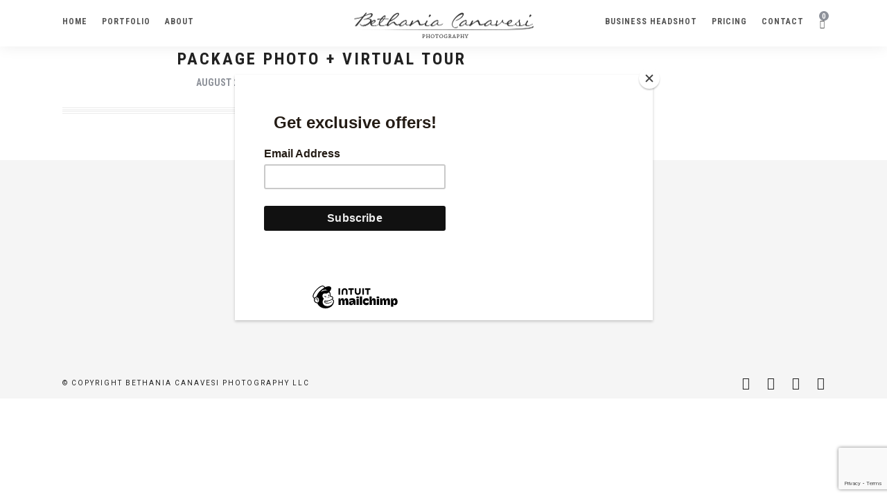

--- FILE ---
content_type: text/html; charset=utf-8
request_url: https://www.google.com/recaptcha/api2/anchor?ar=1&k=6LdhQPMpAAAAALmRwsuIWN5yaLStfrTmyu3p3-ZI&co=aHR0cHM6Ly9iY3ByZWFsZXN0YXRlLmNvbTo0NDM.&hl=en&v=7gg7H51Q-naNfhmCP3_R47ho&size=invisible&anchor-ms=20000&execute-ms=30000&cb=v1wnk5jexjw3
body_size: 48269
content:
<!DOCTYPE HTML><html dir="ltr" lang="en"><head><meta http-equiv="Content-Type" content="text/html; charset=UTF-8">
<meta http-equiv="X-UA-Compatible" content="IE=edge">
<title>reCAPTCHA</title>
<style type="text/css">
/* cyrillic-ext */
@font-face {
  font-family: 'Roboto';
  font-style: normal;
  font-weight: 400;
  font-stretch: 100%;
  src: url(//fonts.gstatic.com/s/roboto/v48/KFO7CnqEu92Fr1ME7kSn66aGLdTylUAMa3GUBHMdazTgWw.woff2) format('woff2');
  unicode-range: U+0460-052F, U+1C80-1C8A, U+20B4, U+2DE0-2DFF, U+A640-A69F, U+FE2E-FE2F;
}
/* cyrillic */
@font-face {
  font-family: 'Roboto';
  font-style: normal;
  font-weight: 400;
  font-stretch: 100%;
  src: url(//fonts.gstatic.com/s/roboto/v48/KFO7CnqEu92Fr1ME7kSn66aGLdTylUAMa3iUBHMdazTgWw.woff2) format('woff2');
  unicode-range: U+0301, U+0400-045F, U+0490-0491, U+04B0-04B1, U+2116;
}
/* greek-ext */
@font-face {
  font-family: 'Roboto';
  font-style: normal;
  font-weight: 400;
  font-stretch: 100%;
  src: url(//fonts.gstatic.com/s/roboto/v48/KFO7CnqEu92Fr1ME7kSn66aGLdTylUAMa3CUBHMdazTgWw.woff2) format('woff2');
  unicode-range: U+1F00-1FFF;
}
/* greek */
@font-face {
  font-family: 'Roboto';
  font-style: normal;
  font-weight: 400;
  font-stretch: 100%;
  src: url(//fonts.gstatic.com/s/roboto/v48/KFO7CnqEu92Fr1ME7kSn66aGLdTylUAMa3-UBHMdazTgWw.woff2) format('woff2');
  unicode-range: U+0370-0377, U+037A-037F, U+0384-038A, U+038C, U+038E-03A1, U+03A3-03FF;
}
/* math */
@font-face {
  font-family: 'Roboto';
  font-style: normal;
  font-weight: 400;
  font-stretch: 100%;
  src: url(//fonts.gstatic.com/s/roboto/v48/KFO7CnqEu92Fr1ME7kSn66aGLdTylUAMawCUBHMdazTgWw.woff2) format('woff2');
  unicode-range: U+0302-0303, U+0305, U+0307-0308, U+0310, U+0312, U+0315, U+031A, U+0326-0327, U+032C, U+032F-0330, U+0332-0333, U+0338, U+033A, U+0346, U+034D, U+0391-03A1, U+03A3-03A9, U+03B1-03C9, U+03D1, U+03D5-03D6, U+03F0-03F1, U+03F4-03F5, U+2016-2017, U+2034-2038, U+203C, U+2040, U+2043, U+2047, U+2050, U+2057, U+205F, U+2070-2071, U+2074-208E, U+2090-209C, U+20D0-20DC, U+20E1, U+20E5-20EF, U+2100-2112, U+2114-2115, U+2117-2121, U+2123-214F, U+2190, U+2192, U+2194-21AE, U+21B0-21E5, U+21F1-21F2, U+21F4-2211, U+2213-2214, U+2216-22FF, U+2308-230B, U+2310, U+2319, U+231C-2321, U+2336-237A, U+237C, U+2395, U+239B-23B7, U+23D0, U+23DC-23E1, U+2474-2475, U+25AF, U+25B3, U+25B7, U+25BD, U+25C1, U+25CA, U+25CC, U+25FB, U+266D-266F, U+27C0-27FF, U+2900-2AFF, U+2B0E-2B11, U+2B30-2B4C, U+2BFE, U+3030, U+FF5B, U+FF5D, U+1D400-1D7FF, U+1EE00-1EEFF;
}
/* symbols */
@font-face {
  font-family: 'Roboto';
  font-style: normal;
  font-weight: 400;
  font-stretch: 100%;
  src: url(//fonts.gstatic.com/s/roboto/v48/KFO7CnqEu92Fr1ME7kSn66aGLdTylUAMaxKUBHMdazTgWw.woff2) format('woff2');
  unicode-range: U+0001-000C, U+000E-001F, U+007F-009F, U+20DD-20E0, U+20E2-20E4, U+2150-218F, U+2190, U+2192, U+2194-2199, U+21AF, U+21E6-21F0, U+21F3, U+2218-2219, U+2299, U+22C4-22C6, U+2300-243F, U+2440-244A, U+2460-24FF, U+25A0-27BF, U+2800-28FF, U+2921-2922, U+2981, U+29BF, U+29EB, U+2B00-2BFF, U+4DC0-4DFF, U+FFF9-FFFB, U+10140-1018E, U+10190-1019C, U+101A0, U+101D0-101FD, U+102E0-102FB, U+10E60-10E7E, U+1D2C0-1D2D3, U+1D2E0-1D37F, U+1F000-1F0FF, U+1F100-1F1AD, U+1F1E6-1F1FF, U+1F30D-1F30F, U+1F315, U+1F31C, U+1F31E, U+1F320-1F32C, U+1F336, U+1F378, U+1F37D, U+1F382, U+1F393-1F39F, U+1F3A7-1F3A8, U+1F3AC-1F3AF, U+1F3C2, U+1F3C4-1F3C6, U+1F3CA-1F3CE, U+1F3D4-1F3E0, U+1F3ED, U+1F3F1-1F3F3, U+1F3F5-1F3F7, U+1F408, U+1F415, U+1F41F, U+1F426, U+1F43F, U+1F441-1F442, U+1F444, U+1F446-1F449, U+1F44C-1F44E, U+1F453, U+1F46A, U+1F47D, U+1F4A3, U+1F4B0, U+1F4B3, U+1F4B9, U+1F4BB, U+1F4BF, U+1F4C8-1F4CB, U+1F4D6, U+1F4DA, U+1F4DF, U+1F4E3-1F4E6, U+1F4EA-1F4ED, U+1F4F7, U+1F4F9-1F4FB, U+1F4FD-1F4FE, U+1F503, U+1F507-1F50B, U+1F50D, U+1F512-1F513, U+1F53E-1F54A, U+1F54F-1F5FA, U+1F610, U+1F650-1F67F, U+1F687, U+1F68D, U+1F691, U+1F694, U+1F698, U+1F6AD, U+1F6B2, U+1F6B9-1F6BA, U+1F6BC, U+1F6C6-1F6CF, U+1F6D3-1F6D7, U+1F6E0-1F6EA, U+1F6F0-1F6F3, U+1F6F7-1F6FC, U+1F700-1F7FF, U+1F800-1F80B, U+1F810-1F847, U+1F850-1F859, U+1F860-1F887, U+1F890-1F8AD, U+1F8B0-1F8BB, U+1F8C0-1F8C1, U+1F900-1F90B, U+1F93B, U+1F946, U+1F984, U+1F996, U+1F9E9, U+1FA00-1FA6F, U+1FA70-1FA7C, U+1FA80-1FA89, U+1FA8F-1FAC6, U+1FACE-1FADC, U+1FADF-1FAE9, U+1FAF0-1FAF8, U+1FB00-1FBFF;
}
/* vietnamese */
@font-face {
  font-family: 'Roboto';
  font-style: normal;
  font-weight: 400;
  font-stretch: 100%;
  src: url(//fonts.gstatic.com/s/roboto/v48/KFO7CnqEu92Fr1ME7kSn66aGLdTylUAMa3OUBHMdazTgWw.woff2) format('woff2');
  unicode-range: U+0102-0103, U+0110-0111, U+0128-0129, U+0168-0169, U+01A0-01A1, U+01AF-01B0, U+0300-0301, U+0303-0304, U+0308-0309, U+0323, U+0329, U+1EA0-1EF9, U+20AB;
}
/* latin-ext */
@font-face {
  font-family: 'Roboto';
  font-style: normal;
  font-weight: 400;
  font-stretch: 100%;
  src: url(//fonts.gstatic.com/s/roboto/v48/KFO7CnqEu92Fr1ME7kSn66aGLdTylUAMa3KUBHMdazTgWw.woff2) format('woff2');
  unicode-range: U+0100-02BA, U+02BD-02C5, U+02C7-02CC, U+02CE-02D7, U+02DD-02FF, U+0304, U+0308, U+0329, U+1D00-1DBF, U+1E00-1E9F, U+1EF2-1EFF, U+2020, U+20A0-20AB, U+20AD-20C0, U+2113, U+2C60-2C7F, U+A720-A7FF;
}
/* latin */
@font-face {
  font-family: 'Roboto';
  font-style: normal;
  font-weight: 400;
  font-stretch: 100%;
  src: url(//fonts.gstatic.com/s/roboto/v48/KFO7CnqEu92Fr1ME7kSn66aGLdTylUAMa3yUBHMdazQ.woff2) format('woff2');
  unicode-range: U+0000-00FF, U+0131, U+0152-0153, U+02BB-02BC, U+02C6, U+02DA, U+02DC, U+0304, U+0308, U+0329, U+2000-206F, U+20AC, U+2122, U+2191, U+2193, U+2212, U+2215, U+FEFF, U+FFFD;
}
/* cyrillic-ext */
@font-face {
  font-family: 'Roboto';
  font-style: normal;
  font-weight: 500;
  font-stretch: 100%;
  src: url(//fonts.gstatic.com/s/roboto/v48/KFO7CnqEu92Fr1ME7kSn66aGLdTylUAMa3GUBHMdazTgWw.woff2) format('woff2');
  unicode-range: U+0460-052F, U+1C80-1C8A, U+20B4, U+2DE0-2DFF, U+A640-A69F, U+FE2E-FE2F;
}
/* cyrillic */
@font-face {
  font-family: 'Roboto';
  font-style: normal;
  font-weight: 500;
  font-stretch: 100%;
  src: url(//fonts.gstatic.com/s/roboto/v48/KFO7CnqEu92Fr1ME7kSn66aGLdTylUAMa3iUBHMdazTgWw.woff2) format('woff2');
  unicode-range: U+0301, U+0400-045F, U+0490-0491, U+04B0-04B1, U+2116;
}
/* greek-ext */
@font-face {
  font-family: 'Roboto';
  font-style: normal;
  font-weight: 500;
  font-stretch: 100%;
  src: url(//fonts.gstatic.com/s/roboto/v48/KFO7CnqEu92Fr1ME7kSn66aGLdTylUAMa3CUBHMdazTgWw.woff2) format('woff2');
  unicode-range: U+1F00-1FFF;
}
/* greek */
@font-face {
  font-family: 'Roboto';
  font-style: normal;
  font-weight: 500;
  font-stretch: 100%;
  src: url(//fonts.gstatic.com/s/roboto/v48/KFO7CnqEu92Fr1ME7kSn66aGLdTylUAMa3-UBHMdazTgWw.woff2) format('woff2');
  unicode-range: U+0370-0377, U+037A-037F, U+0384-038A, U+038C, U+038E-03A1, U+03A3-03FF;
}
/* math */
@font-face {
  font-family: 'Roboto';
  font-style: normal;
  font-weight: 500;
  font-stretch: 100%;
  src: url(//fonts.gstatic.com/s/roboto/v48/KFO7CnqEu92Fr1ME7kSn66aGLdTylUAMawCUBHMdazTgWw.woff2) format('woff2');
  unicode-range: U+0302-0303, U+0305, U+0307-0308, U+0310, U+0312, U+0315, U+031A, U+0326-0327, U+032C, U+032F-0330, U+0332-0333, U+0338, U+033A, U+0346, U+034D, U+0391-03A1, U+03A3-03A9, U+03B1-03C9, U+03D1, U+03D5-03D6, U+03F0-03F1, U+03F4-03F5, U+2016-2017, U+2034-2038, U+203C, U+2040, U+2043, U+2047, U+2050, U+2057, U+205F, U+2070-2071, U+2074-208E, U+2090-209C, U+20D0-20DC, U+20E1, U+20E5-20EF, U+2100-2112, U+2114-2115, U+2117-2121, U+2123-214F, U+2190, U+2192, U+2194-21AE, U+21B0-21E5, U+21F1-21F2, U+21F4-2211, U+2213-2214, U+2216-22FF, U+2308-230B, U+2310, U+2319, U+231C-2321, U+2336-237A, U+237C, U+2395, U+239B-23B7, U+23D0, U+23DC-23E1, U+2474-2475, U+25AF, U+25B3, U+25B7, U+25BD, U+25C1, U+25CA, U+25CC, U+25FB, U+266D-266F, U+27C0-27FF, U+2900-2AFF, U+2B0E-2B11, U+2B30-2B4C, U+2BFE, U+3030, U+FF5B, U+FF5D, U+1D400-1D7FF, U+1EE00-1EEFF;
}
/* symbols */
@font-face {
  font-family: 'Roboto';
  font-style: normal;
  font-weight: 500;
  font-stretch: 100%;
  src: url(//fonts.gstatic.com/s/roboto/v48/KFO7CnqEu92Fr1ME7kSn66aGLdTylUAMaxKUBHMdazTgWw.woff2) format('woff2');
  unicode-range: U+0001-000C, U+000E-001F, U+007F-009F, U+20DD-20E0, U+20E2-20E4, U+2150-218F, U+2190, U+2192, U+2194-2199, U+21AF, U+21E6-21F0, U+21F3, U+2218-2219, U+2299, U+22C4-22C6, U+2300-243F, U+2440-244A, U+2460-24FF, U+25A0-27BF, U+2800-28FF, U+2921-2922, U+2981, U+29BF, U+29EB, U+2B00-2BFF, U+4DC0-4DFF, U+FFF9-FFFB, U+10140-1018E, U+10190-1019C, U+101A0, U+101D0-101FD, U+102E0-102FB, U+10E60-10E7E, U+1D2C0-1D2D3, U+1D2E0-1D37F, U+1F000-1F0FF, U+1F100-1F1AD, U+1F1E6-1F1FF, U+1F30D-1F30F, U+1F315, U+1F31C, U+1F31E, U+1F320-1F32C, U+1F336, U+1F378, U+1F37D, U+1F382, U+1F393-1F39F, U+1F3A7-1F3A8, U+1F3AC-1F3AF, U+1F3C2, U+1F3C4-1F3C6, U+1F3CA-1F3CE, U+1F3D4-1F3E0, U+1F3ED, U+1F3F1-1F3F3, U+1F3F5-1F3F7, U+1F408, U+1F415, U+1F41F, U+1F426, U+1F43F, U+1F441-1F442, U+1F444, U+1F446-1F449, U+1F44C-1F44E, U+1F453, U+1F46A, U+1F47D, U+1F4A3, U+1F4B0, U+1F4B3, U+1F4B9, U+1F4BB, U+1F4BF, U+1F4C8-1F4CB, U+1F4D6, U+1F4DA, U+1F4DF, U+1F4E3-1F4E6, U+1F4EA-1F4ED, U+1F4F7, U+1F4F9-1F4FB, U+1F4FD-1F4FE, U+1F503, U+1F507-1F50B, U+1F50D, U+1F512-1F513, U+1F53E-1F54A, U+1F54F-1F5FA, U+1F610, U+1F650-1F67F, U+1F687, U+1F68D, U+1F691, U+1F694, U+1F698, U+1F6AD, U+1F6B2, U+1F6B9-1F6BA, U+1F6BC, U+1F6C6-1F6CF, U+1F6D3-1F6D7, U+1F6E0-1F6EA, U+1F6F0-1F6F3, U+1F6F7-1F6FC, U+1F700-1F7FF, U+1F800-1F80B, U+1F810-1F847, U+1F850-1F859, U+1F860-1F887, U+1F890-1F8AD, U+1F8B0-1F8BB, U+1F8C0-1F8C1, U+1F900-1F90B, U+1F93B, U+1F946, U+1F984, U+1F996, U+1F9E9, U+1FA00-1FA6F, U+1FA70-1FA7C, U+1FA80-1FA89, U+1FA8F-1FAC6, U+1FACE-1FADC, U+1FADF-1FAE9, U+1FAF0-1FAF8, U+1FB00-1FBFF;
}
/* vietnamese */
@font-face {
  font-family: 'Roboto';
  font-style: normal;
  font-weight: 500;
  font-stretch: 100%;
  src: url(//fonts.gstatic.com/s/roboto/v48/KFO7CnqEu92Fr1ME7kSn66aGLdTylUAMa3OUBHMdazTgWw.woff2) format('woff2');
  unicode-range: U+0102-0103, U+0110-0111, U+0128-0129, U+0168-0169, U+01A0-01A1, U+01AF-01B0, U+0300-0301, U+0303-0304, U+0308-0309, U+0323, U+0329, U+1EA0-1EF9, U+20AB;
}
/* latin-ext */
@font-face {
  font-family: 'Roboto';
  font-style: normal;
  font-weight: 500;
  font-stretch: 100%;
  src: url(//fonts.gstatic.com/s/roboto/v48/KFO7CnqEu92Fr1ME7kSn66aGLdTylUAMa3KUBHMdazTgWw.woff2) format('woff2');
  unicode-range: U+0100-02BA, U+02BD-02C5, U+02C7-02CC, U+02CE-02D7, U+02DD-02FF, U+0304, U+0308, U+0329, U+1D00-1DBF, U+1E00-1E9F, U+1EF2-1EFF, U+2020, U+20A0-20AB, U+20AD-20C0, U+2113, U+2C60-2C7F, U+A720-A7FF;
}
/* latin */
@font-face {
  font-family: 'Roboto';
  font-style: normal;
  font-weight: 500;
  font-stretch: 100%;
  src: url(//fonts.gstatic.com/s/roboto/v48/KFO7CnqEu92Fr1ME7kSn66aGLdTylUAMa3yUBHMdazQ.woff2) format('woff2');
  unicode-range: U+0000-00FF, U+0131, U+0152-0153, U+02BB-02BC, U+02C6, U+02DA, U+02DC, U+0304, U+0308, U+0329, U+2000-206F, U+20AC, U+2122, U+2191, U+2193, U+2212, U+2215, U+FEFF, U+FFFD;
}
/* cyrillic-ext */
@font-face {
  font-family: 'Roboto';
  font-style: normal;
  font-weight: 900;
  font-stretch: 100%;
  src: url(//fonts.gstatic.com/s/roboto/v48/KFO7CnqEu92Fr1ME7kSn66aGLdTylUAMa3GUBHMdazTgWw.woff2) format('woff2');
  unicode-range: U+0460-052F, U+1C80-1C8A, U+20B4, U+2DE0-2DFF, U+A640-A69F, U+FE2E-FE2F;
}
/* cyrillic */
@font-face {
  font-family: 'Roboto';
  font-style: normal;
  font-weight: 900;
  font-stretch: 100%;
  src: url(//fonts.gstatic.com/s/roboto/v48/KFO7CnqEu92Fr1ME7kSn66aGLdTylUAMa3iUBHMdazTgWw.woff2) format('woff2');
  unicode-range: U+0301, U+0400-045F, U+0490-0491, U+04B0-04B1, U+2116;
}
/* greek-ext */
@font-face {
  font-family: 'Roboto';
  font-style: normal;
  font-weight: 900;
  font-stretch: 100%;
  src: url(//fonts.gstatic.com/s/roboto/v48/KFO7CnqEu92Fr1ME7kSn66aGLdTylUAMa3CUBHMdazTgWw.woff2) format('woff2');
  unicode-range: U+1F00-1FFF;
}
/* greek */
@font-face {
  font-family: 'Roboto';
  font-style: normal;
  font-weight: 900;
  font-stretch: 100%;
  src: url(//fonts.gstatic.com/s/roboto/v48/KFO7CnqEu92Fr1ME7kSn66aGLdTylUAMa3-UBHMdazTgWw.woff2) format('woff2');
  unicode-range: U+0370-0377, U+037A-037F, U+0384-038A, U+038C, U+038E-03A1, U+03A3-03FF;
}
/* math */
@font-face {
  font-family: 'Roboto';
  font-style: normal;
  font-weight: 900;
  font-stretch: 100%;
  src: url(//fonts.gstatic.com/s/roboto/v48/KFO7CnqEu92Fr1ME7kSn66aGLdTylUAMawCUBHMdazTgWw.woff2) format('woff2');
  unicode-range: U+0302-0303, U+0305, U+0307-0308, U+0310, U+0312, U+0315, U+031A, U+0326-0327, U+032C, U+032F-0330, U+0332-0333, U+0338, U+033A, U+0346, U+034D, U+0391-03A1, U+03A3-03A9, U+03B1-03C9, U+03D1, U+03D5-03D6, U+03F0-03F1, U+03F4-03F5, U+2016-2017, U+2034-2038, U+203C, U+2040, U+2043, U+2047, U+2050, U+2057, U+205F, U+2070-2071, U+2074-208E, U+2090-209C, U+20D0-20DC, U+20E1, U+20E5-20EF, U+2100-2112, U+2114-2115, U+2117-2121, U+2123-214F, U+2190, U+2192, U+2194-21AE, U+21B0-21E5, U+21F1-21F2, U+21F4-2211, U+2213-2214, U+2216-22FF, U+2308-230B, U+2310, U+2319, U+231C-2321, U+2336-237A, U+237C, U+2395, U+239B-23B7, U+23D0, U+23DC-23E1, U+2474-2475, U+25AF, U+25B3, U+25B7, U+25BD, U+25C1, U+25CA, U+25CC, U+25FB, U+266D-266F, U+27C0-27FF, U+2900-2AFF, U+2B0E-2B11, U+2B30-2B4C, U+2BFE, U+3030, U+FF5B, U+FF5D, U+1D400-1D7FF, U+1EE00-1EEFF;
}
/* symbols */
@font-face {
  font-family: 'Roboto';
  font-style: normal;
  font-weight: 900;
  font-stretch: 100%;
  src: url(//fonts.gstatic.com/s/roboto/v48/KFO7CnqEu92Fr1ME7kSn66aGLdTylUAMaxKUBHMdazTgWw.woff2) format('woff2');
  unicode-range: U+0001-000C, U+000E-001F, U+007F-009F, U+20DD-20E0, U+20E2-20E4, U+2150-218F, U+2190, U+2192, U+2194-2199, U+21AF, U+21E6-21F0, U+21F3, U+2218-2219, U+2299, U+22C4-22C6, U+2300-243F, U+2440-244A, U+2460-24FF, U+25A0-27BF, U+2800-28FF, U+2921-2922, U+2981, U+29BF, U+29EB, U+2B00-2BFF, U+4DC0-4DFF, U+FFF9-FFFB, U+10140-1018E, U+10190-1019C, U+101A0, U+101D0-101FD, U+102E0-102FB, U+10E60-10E7E, U+1D2C0-1D2D3, U+1D2E0-1D37F, U+1F000-1F0FF, U+1F100-1F1AD, U+1F1E6-1F1FF, U+1F30D-1F30F, U+1F315, U+1F31C, U+1F31E, U+1F320-1F32C, U+1F336, U+1F378, U+1F37D, U+1F382, U+1F393-1F39F, U+1F3A7-1F3A8, U+1F3AC-1F3AF, U+1F3C2, U+1F3C4-1F3C6, U+1F3CA-1F3CE, U+1F3D4-1F3E0, U+1F3ED, U+1F3F1-1F3F3, U+1F3F5-1F3F7, U+1F408, U+1F415, U+1F41F, U+1F426, U+1F43F, U+1F441-1F442, U+1F444, U+1F446-1F449, U+1F44C-1F44E, U+1F453, U+1F46A, U+1F47D, U+1F4A3, U+1F4B0, U+1F4B3, U+1F4B9, U+1F4BB, U+1F4BF, U+1F4C8-1F4CB, U+1F4D6, U+1F4DA, U+1F4DF, U+1F4E3-1F4E6, U+1F4EA-1F4ED, U+1F4F7, U+1F4F9-1F4FB, U+1F4FD-1F4FE, U+1F503, U+1F507-1F50B, U+1F50D, U+1F512-1F513, U+1F53E-1F54A, U+1F54F-1F5FA, U+1F610, U+1F650-1F67F, U+1F687, U+1F68D, U+1F691, U+1F694, U+1F698, U+1F6AD, U+1F6B2, U+1F6B9-1F6BA, U+1F6BC, U+1F6C6-1F6CF, U+1F6D3-1F6D7, U+1F6E0-1F6EA, U+1F6F0-1F6F3, U+1F6F7-1F6FC, U+1F700-1F7FF, U+1F800-1F80B, U+1F810-1F847, U+1F850-1F859, U+1F860-1F887, U+1F890-1F8AD, U+1F8B0-1F8BB, U+1F8C0-1F8C1, U+1F900-1F90B, U+1F93B, U+1F946, U+1F984, U+1F996, U+1F9E9, U+1FA00-1FA6F, U+1FA70-1FA7C, U+1FA80-1FA89, U+1FA8F-1FAC6, U+1FACE-1FADC, U+1FADF-1FAE9, U+1FAF0-1FAF8, U+1FB00-1FBFF;
}
/* vietnamese */
@font-face {
  font-family: 'Roboto';
  font-style: normal;
  font-weight: 900;
  font-stretch: 100%;
  src: url(//fonts.gstatic.com/s/roboto/v48/KFO7CnqEu92Fr1ME7kSn66aGLdTylUAMa3OUBHMdazTgWw.woff2) format('woff2');
  unicode-range: U+0102-0103, U+0110-0111, U+0128-0129, U+0168-0169, U+01A0-01A1, U+01AF-01B0, U+0300-0301, U+0303-0304, U+0308-0309, U+0323, U+0329, U+1EA0-1EF9, U+20AB;
}
/* latin-ext */
@font-face {
  font-family: 'Roboto';
  font-style: normal;
  font-weight: 900;
  font-stretch: 100%;
  src: url(//fonts.gstatic.com/s/roboto/v48/KFO7CnqEu92Fr1ME7kSn66aGLdTylUAMa3KUBHMdazTgWw.woff2) format('woff2');
  unicode-range: U+0100-02BA, U+02BD-02C5, U+02C7-02CC, U+02CE-02D7, U+02DD-02FF, U+0304, U+0308, U+0329, U+1D00-1DBF, U+1E00-1E9F, U+1EF2-1EFF, U+2020, U+20A0-20AB, U+20AD-20C0, U+2113, U+2C60-2C7F, U+A720-A7FF;
}
/* latin */
@font-face {
  font-family: 'Roboto';
  font-style: normal;
  font-weight: 900;
  font-stretch: 100%;
  src: url(//fonts.gstatic.com/s/roboto/v48/KFO7CnqEu92Fr1ME7kSn66aGLdTylUAMa3yUBHMdazQ.woff2) format('woff2');
  unicode-range: U+0000-00FF, U+0131, U+0152-0153, U+02BB-02BC, U+02C6, U+02DA, U+02DC, U+0304, U+0308, U+0329, U+2000-206F, U+20AC, U+2122, U+2191, U+2193, U+2212, U+2215, U+FEFF, U+FFFD;
}

</style>
<link rel="stylesheet" type="text/css" href="https://www.gstatic.com/recaptcha/releases/7gg7H51Q-naNfhmCP3_R47ho/styles__ltr.css">
<script nonce="4deJ2V7w9iqqTPJ-UL55HQ" type="text/javascript">window['__recaptcha_api'] = 'https://www.google.com/recaptcha/api2/';</script>
<script type="text/javascript" src="https://www.gstatic.com/recaptcha/releases/7gg7H51Q-naNfhmCP3_R47ho/recaptcha__en.js" nonce="4deJ2V7w9iqqTPJ-UL55HQ">
      
    </script></head>
<body><div id="rc-anchor-alert" class="rc-anchor-alert"></div>
<input type="hidden" id="recaptcha-token" value="[base64]">
<script type="text/javascript" nonce="4deJ2V7w9iqqTPJ-UL55HQ">
      recaptcha.anchor.Main.init("[\x22ainput\x22,[\x22bgdata\x22,\x22\x22,\[base64]/[base64]/[base64]/KE4oMTI0LHYsdi5HKSxMWihsLHYpKTpOKDEyNCx2LGwpLFYpLHYpLFQpKSxGKDE3MSx2KX0scjc9ZnVuY3Rpb24obCl7cmV0dXJuIGx9LEM9ZnVuY3Rpb24obCxWLHYpe04odixsLFYpLFZbYWtdPTI3OTZ9LG49ZnVuY3Rpb24obCxWKXtWLlg9KChWLlg/[base64]/[base64]/[base64]/[base64]/[base64]/[base64]/[base64]/[base64]/[base64]/[base64]/[base64]\\u003d\x22,\[base64]\\u003d\\u003d\x22,\x22ScK6N8KQw65eM2UCw7bCol/CvsOLeEPDqVTCq24+w77DtD1vGsKbwpzClV3CvR5ew6sPwqPCg3HCpxLDsnLDssKeLsOzw5FBV8OEJ1jDnsO2w5vDvE8yIsOAwrfDtWzCnnhQJ8KXZ17DnsKZeADCszzDpcKUD8OqwopVAS3CvSrCujp2w5rDjFXDqsOwwrIAKyBvSiRWNg4BMsO6w5sYf3bDh8ODw6/[base64]/CglgIM2IJwrZ0TsKpbsO4KnJgRsO+KRvDkm3CrwUqAgBif8OSw7LCiGN2w6gsLlckwp9TfE/CqjHCh8OAZWVEZsODA8Ofwo0YwpLCp8KgWn55w4zCj3huwo0LJsOFeCwudgYGT8Kww4vDucODwprCmsOGw4lFwpRWcAXDtMKsQVXCnxVBwqFrVMK5wqjCn8KOw6bDkMO8w60WwosPw4bDlsKFJ8KqwpjDq1xVSnDCjsO4w4psw5kFwoQAwr/CuT8MTiZpHkxzfsOiAcO/[base64]/CjQRKw6htZMOGMitOYsO9YMOiw6/CgR/CplwqKXXCl8K1CntXa0t8w4HDisOfDsOAw4Usw58FK3NncMK6bMKww6LDgMKHLcKFwpEEwrDDtyDDn8Oqw5jDlF4Lw7c+w5jDtMK8GmwTF8OnCsK+f8OQwpFmw78gAznDkEwwTsKlwr4xwoDDpxjCtxLDuRbCrMOLwofCtMO+eR8KS8OTw6DDlsO5w4/Cq8ObFHzCnm/[base64]/ClUN5w5zCusOmHADCs308HEnCq8KyQsObwqtqw6/Cs8ORegFeD8OsFG41a8OMW1jDjHxTw73ChkFXwrTCqDjCijg1wpQiwobDkMO+w4nCsCcITcOiZ8KPQylTdirDgzPCicKhwrHDuAVSw6TDu8KENcOQHMOgY8Kxwo/DnH7DiMOMw6t+w4FWw5PCkC7CmgsPI8OYw4/[base64]/DjMOqXWtTScKbw7V0wr7Dr8OhI8OOw5HCr8KOwopoZHxyw5jCiHXDmMKcwo/DvMKAHMOaw7bCg2pNwoPCtkJAw4TCoE4lw7IhwoPDkyVowrI0w5/[base64]/DmnQwRyZVCcKpLQjCuMK9wqJnLsOUXsODw5rCnH/CqsOZVcOBw6wdwoUlDgcGw6pEwqswD8O0ZMOyc2dLwpzCuMO4wr3CicKNLcOSw77DnMOCd8KuHm/DnSjDmjnCvnHDusK4wr3DrMOZw6/CrT9cEy8xOsKew6HCtiN4wqBiQyHDkBXDt8OYwq3CpiHDuXHCn8Kzw5XDncKpw4DDjQgEX8OKWcKeJRrDrgPDmlrDgMOuVhTCmCVxwo54w7LCgMKdKH1QwoA+w4PCpUzDr33DgT3DisOPdgbCgE8+FlQBw5JIw6TCmsORRhhww5AYQnIcSHg9OQvDjMKKwr/[base64]/CpMK2w7YIwoTDh8OFExppwr7DrW/CiMKrwpwdO8KPwqLDm8KDLiTDqcK9RWjCoQInwqDDhDgFw48Rw44iw5Qkw4XDgsOFEsKKw6lPdyE0WsOWw6xtwos2UX9ZOC7ClE/CtE1ow4HDpx5FFmMTw7ltw7bCqsOIBcKew6/[base64]/DrMK2Ig0pwrV5wqgFw43Cu3Adw4rCkMK+wo8NIcO6wpfDiBIlw55SFkHDikA6w5huOAVJVQHCvj4VF2MWwpRjw7sUw6bDlsOfwqrDoTnCnGpXw5XCvTlOeCTDhMO0TTUzw49WeiPCvcO/[base64]/DuHknwqDCsDNDF8KIUMKbak/CllDDvMK3LMKKwrzDpsKcI8O7ScKZGTAOw44vwpjCpyZ/d8OFwogcwqjCn8K0MyPDjMOswpllNz7CuCBKw6zDsQ/DicOcAsObbsOnWMOHHTLDvXJ8H8KxasKew6jDoWQqKsOtwqAxOBHCv8OawqvDhsOwCUd+wofCqFnDjhw9wpUhw7dAwr3DmE1pw5smw70Qw4nCqsKJw4xhSgcpNl0XWFjCg3bDrcOSwpBVw7JzJ8O+wpB/fjZ+w48kwo7CgsKbw4VJQ0zDn8KJUsONQ8O/wr3CnsOVRRjDsngPKsK4MMOlw5HCvVd1cXssFcKYX8O4HcObwoN4wrLCgcOSICHCnsKBwopOwpQMw7/ChFlKw6Yifh8qw57DgVptDDoNw6fDgAscYUnCoMOgRR7DrMOMwqIuw5NFRsOzUi1nU8KVQAJ/wrJLw6ErwrvDksOpwpw0LwBbwq92OsOLwp7CmlJjVhJ4w6kXEG/Ch8KIwotowoEtwq3DhcKcw5cxwrRDwrrDjsKiw5nCqVfDl8K8eCNFNltjwq5jwqF0f8OMw6DDqnkFP1bDssKIwqJlwpw2c8OjwrpBIGnCt1oKwpoXwqzCtBfDtB0Uw7jDp2vCvT/[base64]/Ds0hJEsKvw7FSw57CpcKOw73Dnj/[base64]/DuQxKw6UiwpLCrQLDosOBw6NtGWo3esOzw4HDnwk3w7/CmsKucH3DvMOeDsKOwqMoworDuWgHaxMDI1/CuXp5EMO5w50pw45Qwr5rwqbCkMOaw4Z6eFsSOcKCw4JONcKuLsOFNjTDk2kjw5nCt3fDhcKNVEPDosOvwpzDtQc7wqzDnsKFQsO9wqXDmE0MLBfCkMK7w7/[base64]/DohoITWrCpDQZwrcqwqzCrjp8eC5BwrnCkB4adlw7LsOzB8Obw7o7w47DgQnDvmVrw4zDojQPw6XCqh0GEcO3wrF7worDn8KTwp/CpMKjaMOsw5nDuSQKwoRSwoh5A8KBKcOCwoAcZsO2wq8bwroefsOMw7o6M23DisKUwrcPw5h4bMOjPcOwwpbCuMOcSzlubS3ClS/CpTbDvsKWdMOHw4nClcOxFBYBNx3CuwYKLxJ+KMOaw7tuwrYRZ0YyFMKRwokUY8OdwqgqHMOOw6h6wqrCiS/DozRYTsO/wpfCucK6wpPDr8O6w7PDhMKiw7LCucKJw4Zww4AxJsOibMOJw7Zmw6PCqwhQKFJKdcO0CWN1b8KSLmTDhWU/XmlxwpvDm8OBwqPCg8KHS8K1IMKoUyNaw4Nzw6jCt00TfMOAfWzDiGjCqMKuIWLCh8K1M8KVUipYFMONB8OWfFbDvyhvwpESwo0uY8OxwpTCh8KzwpzDusOqwpYew6hsw6PDmz3Cm8OBwqvDkT/[base64]/Dq8KuHCzChz7Ds8K8fcKIBGsFS15sBnnCicKOw5tzwp1/PlI7w7nCncK3w5LDhsKYw6bCoR4JDMOJDifDnzlGw4/[base64]/DjxtYw5vCiEDCngQQwow7dMOJUMKwwqccExbDkhACL8KdMDDCgsKLw5dYwpFDw7k/woTDi8KPw4bCuFjDvV9/[base64]/W8Kcw7XDhsKCAsKNTsOYwrZxw6JBw5xxwqrCtQ/[base64]/[base64]/Dk8KKwoVFworDtcOEMC4ow6TDsnoEQCjCncOjEcO7NhsoRcKQG8KeFVAWw68NHmzCiyXDnWvCq8K5RsOKAsKdw69mVmo0w6l/HMKzaBEcDinDhcKxwrEhD3h/wp9twobDlhbDrsO1w7jDu0s9KQwcVXM3w4lrwqgHw6ZfQsOZXsKML8KqXWZbbyXCvCMRcsOxHgkAwqTCgTNEwpTDh0nCszbDucKRwrbCssOXMsOGZ8K0KF/[base64]/CqF3CkhjDusKCw6xDdcOEw7DCqkwaKsOAwqc/[base64]/DoUTDncKlwqJywqstwqLCuUEoK3BXwqFHSzjCsB0ZTQXCgSfCh0JwLSIgP1fCh8OYJ8OkeMO6w5jCtT3Dh8K5AcOFw7xNQsO7Xw/[base64]/[base64]/CusOBTXADJMO8fmHCs8O5YsOWFgJVIMOzLXAjwoHDowoGVcKsw780w6TDhsKPwrzCqMKVw4XCvATCmGHCl8KRBxAAAQwiwonCm2TCj0HCpQ/DsMKzw5Y2wq8Jw60Jd0JeeB7CnVcJwqpRw518w6DDsxPDsRbDqsKKS11/w4TDmsO7wrrCsxnCucOlTcOAw4dWwrY/XSpBYcK3w6rDkMOFwo/[base64]/w6nDgh4kwrB8T8KjKcORwqbDkgFfw5/CpMObI8KkwqFKwqNlwr/ChXgGNVPDpHXCsMKSwrvChFTDuSlqaUZ4GsK0wpkxwrDCocKkw6jDj1fCi1QMwpkoJMKkwqPCkMOzw5nCvT03wpB7c8KVwo/Ct8O3bVgdw4czNsOKQMK9w5QAQifDvEA0wqjCkcKsQig8eFbDjsKYNcOuw5TDjcKTOMOCw586OcK3Y23DkQfDqcKVRcK1w7jCqMKWw49NSgFXw79DcjfCkcOUw6JjEy7DowvCgcK8woF8BhgGw4jDpzckwoQ4ES/DhMOQw6DCnm0Sw6RjwoPCgW3DswVCw53DiyjDtMKlw7wAQ8OuwqDDhGzCgUPDkcOkwpBzSGM7w7sZwrUxTcOkC8O9wrTCsiLCoUXCm8KnZDVracKNwpLCu8OewpDDhMK2OBw8WQzDpQLDsMKxbXARW8KNR8Oiw4DDqsOeMMK4w443ecK0wo1zE8OFw5vCkAl0w7/Dr8KGUcOZw5E2wpJQwo/CmcKLb8KowpcEw73DiMOKWWvDpQhrw4rCuMKCZgvCoWXChMKATsKzEQrDu8OVcsOTB1FNw7U7S8O6K3g9wowndDkdwosWwoIUDsKpBMOvw79gQn7DlWvCpV03wrPDp8KmwqlYYMOKw7vCtQzDrQXCpmdRT8O2wqLDvS/[base64]/DhMOlwr9xwrjCq8OawqV8wrwOw54Dw7/[base64]/DkAskasOEBMKtwprDh1PDkcO/[base64]/DuTPCtXjDhsOywqjDgAREUkFaw6ojACbDiAtWwq8bNMKTw4HDoFPClcOdw61KwrvCqsKxbcKheW3CosOww4vDpMOfU8ONwqPCmMKtw4VWw6A5wql2wrjCqcOYw7A/wpXCqsOYw5TCrHlhCMO7IcO2eGHDgkoHw4vCuyc4w6jDszBLwpoawrnClAbDpX5sCcKXwpdPNcOxIsK8HsKMwoY3w6TCsBjCg8KaHGwSHjPDqWfCmDhkwoZVZcOJR0lVbMOCwrfCq0ZwwoxtwqXCvBxUw5zDnU4WOD/Co8OTwqYmYMKFw6XDnsOow6taN2TDgFk/JWEdBcO0DVd4WgfCicOZfmBTO3MUw53Cr8Ofw5rClcOPXCAeJMOKw48BwpwjwprDk8O5aUvDohNnAMOLcAjDkMKkBj7CvcOIOMK9wr4OwrrChU7DmlXCvDTCtFPCpR/[base64]/[base64]/DqTxbwprDncOUHCHDm8KkLgxdF8ODwrvDgMO+w67CijLCo8ODNX/CosKiw588woXCkBjCo8OBKcO+w4cfISs6wpTCnApmMALDqCQIVwI6wrgCw6XDs8O2w4csQxYTNh8kwr3Dn2LCn2Y+LcKdUwjCnMOtMwLDvELCs8K9SgtRQ8Kqw6bCk2wdw77Ct8ODVsO1w6jChcK8w5pCwrzDjcKCWXbCklpfwpXDhsOYw4pYXR/[base64]/DscO1wq7DmcOWCHtVwrkZWMK+OQs/UFrCu2RiMzhLwo1ufktccHZSW25wXTksw48/JgbCq8OwS8Kxw6TDhyPDo8O2P8Oofn1awpDDkcOdYBwQwpgeZcKDwqvCoyDDjMKtcQrDlMKOwrrDpMKgw4cywoXDm8OeF3JMwp/Cu2rDhx3Cul1WFDo3XBsrwoPCg8ONwoRAw7LCocKXVEDDhcK/GwjCk37DhjTDmwJew78ow4rCmglLw6bDtxlgFX/CjhFLamXDtwEhw47Cq8OnL8OQwq7Cm8K5McKWJsK+wrljw4U7w7XDmBDDsFYzwoTCglROw63DrXXCn8OKEMKgfyx0M8OcDgEwwo/DpcOcw4x3Z8KWBWTCmjfCjQTCoMK1SBBeL8Kgw4vCnD3Do8O0wo3DtDxoalvCpsOBw4HCrcOHwoTCihlmwonDt8O/w7Bow784wp0NJXl+w6HCisK2WhjClcOMBSvDgRXDn8OrBE9uwp8fwppaw7ldw5vDgQM0w5wBDMOuw6Auwo3DiSxYeMO7worDjsOZIcKrVglndGoRfi3CkcOER8O2F8Krw7YMa8OUAMOQZsKgMcKCwo7Coy/ChR5UYC7Cs8KCd2DCmcOtw4nCvcKGRTLDgsKqQiJTS1rDmWRewrDCgsKva8OcZ8Odw7/[base64]/[base64]/CqSoww5TCtyN7f1DDr8O1wrQVwpnCp8OPwoJjwqA7GcObw7LCkEzDisOkwo7DvcO/wpFlwpAEXgPDtC9LwrZjw79NDyfCiQ48XsKpbBRoTSXDtcOWwr3DoWfDqcOMwqIFR8KiecKuw5VKw7/[base64]/Crh8uFRddw55lUk4IbzsoC284w5gpw5wOwoQowo3CjioEw6o5w6NVb8O/w5tDIsKpNcKGw7Jbw7QVSw5SwoBEV8KVw5hGw7bDmnlCw5x2WsKYTDBbwrjClcOqdcO1wqQGIiomDMKNM3zCjj19wrjCtcOZPy/Dg0bCg8OyXcKtUsO5HcOKwrjCgg0hwocWw6DDq1bDh8K8TMKzwpDChsO9w74Xw4ZUw6oebT/CgsKrK8KbKMODWnjDjFnDpsK0w7nDsUQIwqFfw5vDvsO/wql2worCjMK4QMKNecKPPsKfQm/[base64]/CqsKZw4XDp8Ouw5DDgMOUdsKnw5MBw5VzGsKYw6wuwozDuDkPXncOw71dwqxfAh1VUMOBwp3Ci8K4w7TChgzDrAIhdcKGd8OEE8O7w7PCgcOGVBbDv0haOzLDnsOcGsOYGko2XcOwHWjDtcOfOMK+wrnCp8OdO8KZw7fDqGfDiS7CpWrCo8OPw6/DtcKmIUsaGHluNQ/[base64]/Dt8O/S2bCscKKw5VoZsOJbMOvwqsXw7Nha8Ovw4kEbhNGbAtpbl3ChsKlMsKeF3/DucKsMMKvR2NHwrbCpcOZW8O+YxfCscOhw7UkE8Kfw5piwpE/[base64]/[base64]/CozxLw4LCrV86B8O+T8KCTsKkbcOBFR5yXcO0w6zDgcOVwpLCm8K6RnpOUcK3U3tZwpPDucKyw7PChcKjAcOXTyp+cSI5W2RacMOgQMKIwobCnsKDwpsAw5LDssOBw4t5f8O6d8OSSMO/w70Iw6TCrsOOwpLDr8Oewr8vf2PChkvDn8O9WGLCnsOgwo/CkDDDj2LDhsKUwoR6IsOpb8O8w5jCpBjDhD5cwqvCgsK7TsO1worDnsOcw6V4FMKvw5/DvsOWC8KZwplQSsKFcwPDhsKjw43CnRs9w7jDoMOSaUTDqWPCo8KZw4Byw4MmKMKvw5N7dMO7WBbChcKCNxTCq27DmgJKXcO1a03DvgjCpy7CgEDCmWDCr2MMSMKtT8KawoTDtsK4wo/[base64]/w4AXw4FbXcKUSiRrR8Klw4c1w7/Dm8OWwqcww6TDoSLDiR7ClMOjA1NhLMKjQcKvP1c8w7t1wpF/w403wqwIwoXCsm7DqMO6K8KOw7xrw6fCmcOqWcKhw6PDvg5ZDCjDqi3DhMK3BcKgHcO2NzlHw68Sw5bDkHwxwrvDokFGTMK/QzbCrcOiC8O0fHZkSMOcw5U6wrs5w5vDtQfDmg5Mw75qal7DhMK/w7PDvcOyw5tpaD1dw69mwr/DjsOpw6IdwrMVwr7Cimoow45Xwo5Ww7kWwpNbwqbChcOtE3DClSIuwrRpaV8EwobCgsO8DsKdBVjDm8KlUMKdwrvDv8OsIcKxw4TCm8Kzwr1mw5kNEcKgw4k1woMqNHB3QFtxA8KVQkPDscKaccKmR8KRw6EFw4tqSiQHOcONwpDDtwYFAMKmwr/Co8Okwo/CmCcUwpfDglQJwo4Jw5wcw5bCsMOuwpYHacKxIXBOVT/[base64]/CjmFfw5bCkcKaQyZ2wr3Cu8Kuw7pPw7Now4d4S8Oxwo/Cqy/CmGTCo3wfw7XDn3/[base64]/bizDvXfDhcOOBCdILR/Cu8K+wqQ3MQHCjsOkdiHCpDnDgsKLAMK8JsKiO8Oow64OwovDt2TDiDjDpwUrw47Cp8OnYyhNwoBpdMOKEcOvw7NwGsKwKkFFc3ZAwosMTwXCkhnCscOobxHCv8O+wprCmsK5JyZXwp/Ck8ONw6DChlrCpg0VYTYwEcKqGsOJAsOlZcKpwpkRwr/Cs8OsL8K2ShjDrjYlwp4MT8KSwqDDu8KLwqkAwrxYAlLCvWLDhgrDvm7CkydjwoMvKWM3PF1cw5QPYsKww43DmgfChcKpFmDDnXXDuzPCpQ0LKE9nHB0/[base64]/CuBPCvHDDgFR1OWtXw7HDlmY7C0zDkkbDgsOmUjJgw4IqCQYcWMKCGcOAZ1jCpVHDjMO0w4oLwoRAakJUwrsnw77CkCvCi00kRsOEB3cVwp9uQMOeFcOkw6jCrGtHwrBKw6XCtWPCulfDhcOpH1jDjwbCj3V8w6UsUw7Dj8KUwrEnFcOPw47CjnbCrw/CtB9pAMOmUsO6f8OjWTl9DVNewqYTwpPDtlIIG8OVwpTDscKOwpkcdsOeNcKVw4wWw5YhBsKbw7/DiBjDvGfCjsKBQlTCrMKfGcOgwqfCrG5HRVXDinPCtMOjw7QhIcOZbsOpwoJnw78INHXCqMOhNMKDByljw5fDqnpFw7xccmjCkBF+w79/wrVjw4A9TDzDnnLCpcOpwqfChsOow4jClWvCicOHwpNFw6BHw4gaesK/OMKQbcKJKQbCisOTw4vDkAHCuMO5wo8uw4nCmGPDi8KJwoLDgsOfwoDDhsK5f8K4EcOydm8rwpoBw7p1FFHCkQ7CjW/CvMO8w6cEZsOQDWEUwok/AcOVOzcFw57Cn8Klw6fCgcKUw5oDWMO+wqDDgRnCkcObdcOCChrCssO+cDzCq8Kiw6d/wq/Ck8KVwr4qLzLCs8KeSXsUw73ClhBowpjDlDh9UHVgw6UIwrYOSMOZC2vCqXXDmcKpwpfCjFxTw6LDmMOQw57Do8KGWMOHd1TDj8KKw4fClcOrw5hqwp3Dnjw4SRJRw7rDvcOhEg9iS8O7w75IXn/CgsOVTGjCikpmwoURwrQ7w75tCgQsw4/DscKhUB/DkQ90wo/CrAxvcsOLw73CisKFwpl4w5tYecOtDn/CkxTDjXU5PMKdwosvw4TDpzNjw7FeTsKrw6XCu8KNBiLCvFpkwo3Ckm1/wrNBRnLDjADCk8Kiw7fCnGrCgB/DhyNGa8Kwwr7ClsKCw7vCphkiwqTDmsKKaSvCt8Kgw7XCsMO0VwtPwq7CjxY2E3wnw7rDg8O+wqbCtXxIJjLDrSDDjMOZI8OYGnJdw5zDt8O/JsKjwpM2wq9+wq7CiRPDq3EFIADDhcOfJcKxw54Aw57Dq3/Cg3gXw5fDviTCusOXLQYwGy9PZl7DryVywqvDgjHDtsOiw5fDkxbDgsOda8KJwpnCtMOIOsOSdS7DvywwUcOpQWTDg8KsSsOGN8KMw4DCnsK5wpgWwrzCgGnChz5ZVWheXUDDjWDDmcO/Z8KKw4/DlsKhwrfCoMKPwp5TeUwMZislX1kybcOGwqrCiAzDjXAbwrhiw5HDvMKBw6YUw5fDq8KTUSg0w4gTScK1XxrDiMOOLsKOSitkw7fDnTTDkcKuE2MzPcKWwqvDiR0VwpLDo8Ofw7Vew6DDviBUEcKLZMOsMErDjMKCdUp/woM4WMOdWEfDvUp0wrgYwpMMwoxUblPCtDrCr0HDrwDDvDvCgsOWDREofSMQw7jDu0APwqPCmMOJw4FOwojDhsOZVnwvw5QxwqVhdsKoDlrCmlDDssKeZFR/LkzDicKaICLCsCgaw4A4wrg+KBQ3OWrCp8KEW3fCrsKYdMK1c8OYwoVdbMKjaFgfwpHDknvDkCQuw4cVbShOw7thwqDDjkvChjFkV25Lw5DCvsKUw6EKwrEDHMK+wpUgwpTCt8OIw7vDgzrDnMOaw4rClUsBLA/[base64]/DscK0w4LCiMOdwp0Vwrxvwq7CqH3CqsOaw7XCnW7Ds8O5eU88wpgNwpVAf8KMwpVIVMKVw7PDmArDlk/DpzM7w6tLwpDDvzbDtMKSV8O6w7nCicKEw4lJLwbDphNDwo1WwpVbwqBIw5osAsOyP0bClsO4w4nDr8K9RHUUwpt5Q2gEw4/DvCDChyMvHcKJJELCuVfDo8KEw43DhwgjwpXCp8Ksw7EyesKswqDDhDLDmV7DmxYfwpnDr0vDv2wQJcODNsKvwrPDkSPDgXzDrcKYwqU5wqdAG8O2w58Zw6gQScKVwqgrOMO2TwBsHcO+GMOqVxlhw74WwqHCkMOvwrt/wrLCnTvDtzNDYQjCg2HDnsKgw4t3wobDlxrCmBgUwqbClsOaw4XCtgojwqzDpXPCksK8HcKjw7fDmMKQwozDhlMHwoVYwovDtMOONcObwrvDtDhvAyBSFcK/[base64]/wqpREgjCqsOwcMO8w4xnwo7DlD92w6Fkw4TDk3LDixbCvcKNwq1AKMOJEsKxOFXCscK2DcOtw7lJwp7CpjFvwpEHLTnDkRRxw4whFiNpbGjCosK3wp/Dh8OcRy1Dw4PClU06UcOsHxAGw55wwozCs1vCh1nCv17ChcKqwowSw7V5wofCosOdScOIXjLCkMKmwoglwp9Qw6V6wrhXw4Iqw4NCw6QLckRVw4AOPUcsXC/Ci2waw4vDt8KGwr/[base64]/wrE5w6ZgHMK8wpI0BsKkwooiWjPDmRsTCz7DrAbClQQKwqzCpDbDrcOJwonCmGJNVcOuWzA1YMKpc8OcwqXDtMOYw6R/w6jCk8OBdl3CgX1/wqXClHZbXMKowoVlwqrCrn/CnFpCUhwWw6HDi8Oqw4l1w70OwobDhsK6NBXDtMKawpwQwpM1PMKDayjDqcOVw6TCosO7wpvCvGlXw7/[base64]/CjcK3XgHDrsKNAcOFwpjDqsKhS8OrMcKww4AHFR8ow5XDulHCqcKlw5LCuh/CmlzDqgFIw5PCtcOdw4o1RMKWw5HCnx7DqMO1DCfDmsOQwqAidDcAI8OzO11mw7BPPcOQw5bCucKdLsKDw7bDjcKWwqzCuSRuwog3w4YCw4fCvMOWYjPCg1bCjsKBXBcWwqx4wpJXHsKEeV0QwpfCgsO+w69UDzs/B8KIR8KlZMKlPyY5w5pnw7odS8KLf8OrD8OhfcKSw4RVw4bCtsK5w6TDtm02GsKMw6xKwq3DksKkw7UYw7xSBkw+VsOUw7INw6gyWDHCrifDsMOlBzfDisOMw6zDrT/DhCZxfi8IHUvChmfCusKufxVQwrPDqMKlJy8jIsOqdlQowqx1w5U1EcOVw4HCgjQKwogGAQ3DtRvDs8OFw4gXG8OxTcOlwq8CfyjDkMKjwoPCkcK/[base64]/[base64]/CqRnDhcKRB3Zew5siwo3DnF7DtVlYCsOiw4LCnsOiPnbDt8K3agzDgcOXZzfCoMOPZ1bCnGUrOsK0RMOcw4PCusKDwpjClAnDmMKbwoV0WsO6wqkuwrjClVnCsi/[base64]/[base64]/Co1vDjsKIb8Okw4hXwqzCswjCmF9JaU7Cg8KVw7pfTGbClnrClsK/[base64]/DimQpw7UOwpfCs8KyQ1Zbw57DosKjIHDDvcKOw7PDvEDDrcKJwrkqC8KRw61lbiHDvsOIwrXCiTTDjirCjsOTCH/DnsKCc3jCv8KOw6UKw4LDnQFfw6PCsQXCrmzDgcOqw5bClFwIw5PCuMODwqXDkS/Cp8Knw7jCn8OyKMKMYBUZPcObX0NoMlALwpl4w57DlCbCnWDDusOJDwjDjRbCj8OYKsKPwpTCn8Ovw4VRw6/DnG/Dt3shdjoEw6fDs0PDk8OBw7LDrcKtKcO/[base64]/CDMhw5gZwrbCji83w6TCgMKZwpbCtsOqw409DF1yRMOgccKJw7zDv8KjGhDDiMKuw4ECdcKZwqViw7c5wozCpsOtK8K6BUdzbMKoVkfCocOHLzpIwo8XwqFsWcOMRMKpPD9iw4I0wrPCvsKPYCLDusKww6DDrGoALcO+ZCozYsOMCBjCv8O/dMKmQ8KzbXrChTPDqsKUO1AyZxp5w6geajFPw5DCuQrCtxPDoiXCuRtDOsOBPXYBw6RQwoTDusK8w6rDtMK0RR5Nw6/[base64]/DmsKHwrjCrWTDqgddMxPCoXFawo3ClMKuLnQzFyluw4XCq8Ofw7gyQsOtc8ODJFs3wrPDgMODwoDCrsKBQA/ChcKqwp9Yw4PCtj8WPMKcwqJCCBvCt8OGEcO8GnnCoWIdUh5iX8O0W8OdwqxXA8O+wpfCvz48w6PCnsOFwqPDmsK6wobDqMKTKMKVAsOcw4xiAsKYw4laQMO0w5/CmcO3esKDwpVDBsKKwqhJwqLCpsK2UMOgIlHDtzsBYMKfw4sywodpw5d9w6RWwoPCpwJERMKDQMOcwqE5w4vDrcOxFMKZMgDDssKYw5XCvsKHwrAlJsKrw4bDvw4iRcKEwrwIfHZsX8O+wolAN1RxwrEIwqNyw4fDhMKTw4plw4Ftw5DCvAJsS8O/w5XCqcKNwpjDswzCmsOrFW4iw5UZF8KAw4l/EE/CjWPCoUkJwrPDpnvCoXzCvsOdcsKNwpMCwqrClXfDo2jCocKYeXPDosOfAMKAw7vClS5IPkrDvcOOPALDvitmw6nCpcKTfmLDl8Kbwr8fwrNaN8K7MMKLcnbCg2nCuzoUw5BZbGvDvMKMw5/[base64]/ClsKyPcOEesOKw48Mw7wsw6BtwonDoW3CuMKSfcKaw4jDlwTDqRUnOivCslAYa3/DihfClETDkG7Dn8K5w7FkwoXCk8OSwrlxw796eilhwrIMScOsasOoZMKLw5AnwrFNw4jClxbDscKxbcK/w6zCkcKEw6N4akHCqTPCg8OewqPCrj8dM3ptwoFqLMK+w7lpWsObwqdTw6NyUMOFKVVMwo/DssKnIMOmw4xCZBLCtQfCiAbCvmIDWDLCmlfDmMOsSWQfw5JMwrHDnhl8RjcxdcKAGAXDh8OTS8O7wqJlb8O9w5IXw4LDk8Ojw69ew4oLw6tEXcKew4ZvHADDn35HwqYTwqzCgsOUFT0NfsOzSyvDlXrCvi1EKWgqwp51w5/CjCPDgDLDsXhMwonCqE/DtkBnw4QywrPClSvDksKVwr4hOhUTMcOGwozCvcOIw5jClcOrw4DCgjwWMMOZwrl1w5XDhcOpCmVfw77ClWwMTcKOw5DCgcKbHMKuwqYfEcOzNcO0cXliwpdbIMOCwofDqCfDv8KTHxwUMxkTw6DCtSh7wpTCrTYHVcKbwpdeQ8Oaw53Dk1TDkMO6wrjDuklCOw/DtcKaE2XDinIGJGTDmcO4wo3DsMOhwrHCim7ChcKgHkLCnsOOwp88w5PDlFg1w71RF8KKVMKdwojCvcKRPEU4w6zDnVZPexpnPsKvw5wJMMOAwofCmQnDiU5yX8O2NCHDo8Opwp7DoMKtwp/Di0VHdScsXBZUGcK7w7BvQX7DicKoAsKAPjnCtxTCoxTCp8O7w5bCghHDqcK/wpfDtcO4HcOBP8K3PRDChz02YcKGwpPDrcKKwqbCm8KdwqBCw75Tw7zDqsOiTsKIwq7DgEbCnsKkJErDncOKw6E/PB7Dv8KUBsOmXMOFw5fDucO8e1HCvg3CvsOew5x4w4hPwognZ2s4fyl6wpbDjwbDjjg5RgoUwpcIXSh+Q8OjAWxRw6srDQMwwqgzc8KUcMKKZmHDi2/CisKww6PDrXTCuMOgMwgGWWbCjcKXw7jDrMKAZcOlIsO0w4DCrUTDuMK0KU/CgMKELcOuwrjDtsOdTB/CkivCoFvDnMKFZcOoQsOPVcKuwqsNEsOlwofCq8OzfQvDjSgHwofCq1Vlwq5Hw4/Cp8K8w4cpCcOKw4XDmlDDlk/DlMKQDmlkPcOdw5vDtMKEMVhLw6rCr8KdwphAF8OSw7TDoXgCw6jDvysswqvDixo5wrNZMcKTwp4Cw4VGeMOgb2bCiidpPcKBwqLCocOkw6/DkMOJw498UBvCgMOIw7PCsx9TPsO2wrN7QcOpwoRPUMO1w7fDtixgw7pBwojCtyF/V8OmwrLDqMOeD8KTwp7DmMKKLcO2wrbCsy9VVUVSUiLCocObwrR8bcOHUgVqw6TCrFTDlxvCpH1cecOEw48RdcOvwr8jw6/DiMOVFU7DpcKuVzvCuknCs8OGB8OMw6LCmFwLwqbCgsO9wpPDtsOvwqDDlX0iRsO2BF4ow7bCmMKowrfDjcOWwq/DnsKywrY1w6lXTcKKw5rCrEMKXC54w44jUcKHwp/ClMKew41xwqfCl8O4XMOMwrDCgcO1ZV7DnsKjwos9w6g2w6RGUG4Qwo9PFnMOBMOlbFXDjFgvG1Rbw5fChcOrccOmRMO6w4gqw654w4HCl8K/wovCt8KyNSDDnUvDvwl6fRjCtMOqw6gbdjIJw6DCugICwrDCp8K2c8OBwrApw5BvwqR4w4gLwpvCjBTCmW3DkALDhSHCsREpMMOMFMKBXmbDqD7DlF5/[base64]/[base64]/R34Qw4/Dr8KHA8Ohw5UZThLCnsOqdcOow5HCrMOjw6xgCcOIwrTCg8KicsK8fQPDpMKswqLCpTrDtjHCs8KuwrrCusOYccOhwr7ClMO5Y33Ch0fDvhrDhsOswqFhwp/[base64]/w7YcwqQQw5s3wpcJcxLDoxjDp8OoPMOaw5MAfcO0wq7Ck8KEwqMrwrhRTT8IwpDDo8O5HiZyTgjCt8O5w6c6w7otVX0MwqzChsOdwrrDvEHDnMOawqwnN8O8a3ZhDih7w5HCtGzCg8O6f8OhwoYUw7xbw6daTlrChkFUD2hZT0bCnCrCocKKwqEmwp/DksOPXcKtw7krw4/[base64]/DqMO9EcKdN8K/[base64]/w4XCnWDDqMKXwrlGKi8awpLCtsKWwr0rw7t6JcOLaTZvwozDq8KVOk3Dmi7CuAx7QsOWw758L8OgGlIzw5HDpC4xT8KRbcOkwqnDgcO1E8K1wo/DuW/[base64]/J3LDucOTwpbCjkXCqhfCt8O9w4HDvUIRVsOrF17CjzPCgcKPw5R2w6rDn8ObwrMQSHLDgD8BwqAODcOia3MtTMK7wr0LYsOwwrvDnMOJMFjCnMKiw4HCpyjDtsKaw47DusK1woMpwpFjSlt6w7/[base64]/AMKsw6LCqcKrAhnDlsKNSmxXwoFEfUnCm8OIVsO0wqTDh8O5w4HDkj0Aw73CkcKbwp4Lw6zCqRLCv8OmwrXCkMKuwqYeBzDCn111TMK0Cg\\u003d\\u003d\x22],null,[\x22conf\x22,null,\x226LdhQPMpAAAAALmRwsuIWN5yaLStfrTmyu3p3-ZI\x22,0,null,null,null,1,[21,125,63,73,95,87,41,43,42,83,102,105,109,121],[-1442069,358],0,null,null,null,null,0,null,0,null,700,1,null,0,\[base64]/tzcYADoGZWF6dTZkEg4Iiv2INxgAOgVNZklJNBoZCAMSFR0U8JfjNw7/vqUGGcSdCRmc4owCGQ\\u003d\\u003d\x22,0,0,null,null,1,null,0,0],\x22https://bcprealestate.com:443\x22,null,[3,1,1],null,null,null,1,3600,[\x22https://www.google.com/intl/en/policies/privacy/\x22,\x22https://www.google.com/intl/en/policies/terms/\x22],\x22GUnMvszfQ9wWwLGwWhrE6+s4P2zGY+xC+tMwcXuXf34\\u003d\x22,1,0,null,1,1767218345886,0,0,[68,79,236,25,65],null,[254,159],\x22RC-Eu6GOaVRx05nWQ\x22,null,null,null,null,null,\x220dAFcWeA5IwGtrOQfwS254BoHFhLMtV8gPK0GlgQykAF7iXok0uEfvHzisivlRmbKulppcyAabvaIf9zwKmXDsYUwlY8I2wgZf0A\x22,1767301145896]");
    </script></body></html>

--- FILE ---
content_type: text/css
request_url: https://bcprealestate.com/wp-content/themes/grandphotography/css/menus/centeralogo.css
body_size: -45
content:
.logo_container
{
	position: absolute;
	text-align: center;
	display: inline-block;
	top: 15px;
	left: 50%;
	width: auto;
}

body.admin-bar .top_bar.scroll .logo_container
{
	top: 16px;
}

#nav_wrapper
{
	border-top: 0;
}

#menu_border_wrapper
{
	float: left;
}

#menu_border_wrapper_right
{
	float: right;
}

#logo_wrapper
{
	padding: 0;
}

body #menu_wrapper
{
	padding: 0;
}

#menu_wrapper #menu_border_wrapper .nav > ul > li > a:first-child, #menu_wrapper div > .nav > li > a
{
	padding-left: 0;
	margin-right: 5px;
}

html[data-menu=centeralogo] #logo_right_button
{
	position: relative;
	right: 0;
	float: right;
}

.header_cart_wrapper
{
	margin-left: 5px;
}

.header_cart_wrapper .cart_count
{
	top: -6px;
    right: -6px;
    font-size: 10px;
    width: 14px;
    height: 14px;
    line-height: 15px;
}

.top_bar.scroll #logo_wrapper
{
	display: block;
}

#mobile_nav_icon
{
	display: inline-block !important;
}